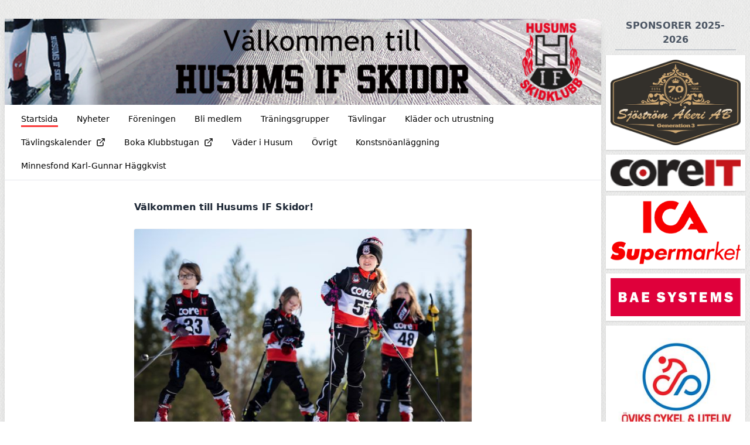

--- FILE ---
content_type: text/html; charset=UTF-8
request_url: https://husumskidor.se/
body_size: 4377
content:
<!DOCTYPE html>
<html lang="sv">
  <head>
    <meta charset="utf-8">
    <meta name="viewport" content="width=device-width, initial-scale=1">

    <link rel="canonical" href="http://husumskidor.se">

    
    
    <meta property="og:site_name" content="Husum IF Skidor - KlubbenOnline">
    <meta property="og:url" content="https://husumskidor.se">

        <link rel="icon" href="https://klubbenonline.objects.dc-sto1.glesys.net/GVzFDBydzqDTKJYC/VWjnPSJhu6CZf5wGncvKgucUectnlIIhzw6bejUw.jpg">
    
    <!-- -->

        <title>Husum IF Skidor - KlubbenOnline</title>
    <meta property="og:title" content="Husum IF Skidor - KlubbenOnline">
    <meta property="og:type" content="website">
    <meta property="og:image" content="https://klubbenonline.objects.dc-sto1.glesys.net/GVzFDBydzqDTKJYC/ZOTakt2haR3AdcmBWxGzjJmVD8tpOdjDsowEi5j7.jpg">
         <script src="https://cdn.usefathom.com/script.js" data-site="PSPWHAXB" defer></script>
       <link rel="preload" as="style" href="https://husumskidor.se/build/assets/app-e5690845.css" /><link rel="modulepreload" href="https://husumskidor.se/build/assets/template-1e478772.js" /><link rel="stylesheet" href="https://husumskidor.se/build/assets/app-e5690845.css" /><script type="module" src="https://husumskidor.se/build/assets/template-1e478772.js"></script>  </head>
   
  <body class="antialiased" style="background-image: url(https://husumskidor.se/build/assets/fabric_1-5e41d05c.png)">
    
    <div class="justify-center md:mt-2 md:mb-4 md:flex md:px-2 lg:mt-8">
      <div class="min-w-0 max-w-5xl flex-1 basis-5xl bg-white shadow-lg">

        <div class="hidden supports-[display:grid]:grid">
    
  <img
    style="grid-row-start: 1; grid-column-start: 1; grid-row-end: 2; grid-column-end: 2;"
    class="max-h-[350px] w-full invisible"
    alt="Headerbild"
    src="https://klubbenonline.objects.dc-sto1.glesys.net/GVzFDBydzqDTKJYC/ZOTakt2haR3AdcmBWxGzjJmVD8tpOdjDsowEi5j7.jpg"
  >
  
  
    <div
    style="grid-row-start: 1; grid-column-start: 1; grid-row-end: 2; grid-column-end: 2;"
    class="h-full relative"
  >
    <img
      style="object-position: 50% 50%;"
      class="absolute h-full w-full object-cover"
      alt="Headerbild"
      src="https://klubbenonline.objects.dc-sto1.glesys.net/GVzFDBydzqDTKJYC/ZOTakt2haR3AdcmBWxGzjJmVD8tpOdjDsowEi5j7.jpg"
    >
  </div>
  
  </div>



<div class="flex flex-col supports-[display:grid]:hidden relative pointer-events-none md:pointer-events-auto">
    <img
    class="max-h-[350px] w-full object-cover"
    alt="Headerbild"
    style="object-position: 50% 50%"
    src="https://klubbenonline.objects.dc-sto1.glesys.net/GVzFDBydzqDTKJYC/ZOTakt2haR3AdcmBWxGzjJmVD8tpOdjDsowEi5j7.jpg"
  >
   </div>
        <div id="hamburger-container" class="relative">
  
  <nav class="relative z-30 flex border-b text-sm">
    <div class="hidden flex-wrap items-start px-3 py-1 md:flex">
              <a class="group m-1 flex items-center px-3" href="https://husumskidor.se" >
          <span class="pt-[6px] border-b-[3px] pb-[1px] mb-[2px]" style="border-color: #f70000c5;">
            Startsida
          </span>
                  </a>
              <a class="group m-1 flex items-center px-3" href="https://husumskidor.se/nyheter" >
          <span class="pt-[6px] group-hover:border-b-[3px] group-hover:pb-[1px] pb-[4px] mb-[2px]" style="border-color: #f70000c5;">
            Nyheter
          </span>
                  </a>
              <a class="group m-1 flex items-center px-3" href="https://husumskidor.se/foreningen" >
          <span class="pt-[6px] group-hover:border-b-[3px] group-hover:pb-[1px] pb-[4px] mb-[2px]" style="border-color: #f70000c5;">
            Föreningen
          </span>
                  </a>
              <a class="group m-1 flex items-center px-3" href="https://husumskidor.se/foreningen/bli-medlem" >
          <span class="pt-[6px] group-hover:border-b-[3px] group-hover:pb-[1px] pb-[4px] mb-[2px]" style="border-color: #f70000c5;">
            Bli medlem
          </span>
                  </a>
              <a class="group m-1 flex items-center px-3" href="https://husumskidor.se/traningsgrupper" >
          <span class="pt-[6px] group-hover:border-b-[3px] group-hover:pb-[1px] pb-[4px] mb-[2px]" style="border-color: #f70000c5;">
            Träningsgrupper
          </span>
                  </a>
              <a class="group m-1 flex items-center px-3" href="https://husumskidor.se/tavlingar" >
          <span class="pt-[6px] group-hover:border-b-[3px] group-hover:pb-[1px] pb-[4px] mb-[2px]" style="border-color: #f70000c5;">
            Tävlingar
          </span>
                  </a>
              <a class="group m-1 flex items-center px-3" href="https://husumskidor.se/klader-och-utrustning" >
          <span class="pt-[6px] group-hover:border-b-[3px] group-hover:pb-[1px] pb-[4px] mb-[2px]" style="border-color: #f70000c5;">
            Kläder och utrustning
          </span>
                  </a>
              <a class="group m-1 flex items-center px-3" href="http://ta.skidor.com/eventcalendar.aspx?orgid=15160&amp;sector=cc" target="_blank" rel="noopener noreferrer">
          <span class="pt-[6px] group-hover:border-b-[3px] group-hover:pb-[1px] pb-[4px] mb-[2px]" style="border-color: #f70000c5;">
            Tävlingskalender
          </span>
                      <svg xmlns="http://www.w3.org/2000/svg" width="16" height="16" viewBox="0 0 24 24" fill="none" stroke="currentColor" stroke-width="2" stroke-linecap="round" stroke-linejoin="round" class="feather feather-external-link ml-2 flex-shrink-0" ><path d="M18 13v6a2 2 0 0 1-2 2H5a2 2 0 0 1-2-2V8a2 2 0 0 1 2-2h6"></path><polyline points="15 3 21 3 21 9"></polyline><line x1="10" y1="14" x2="21" y2="3"></line></svg>                  </a>
              <a class="group m-1 flex items-center px-3" href="http://boka.husumskidor.se" target="_blank" rel="noopener noreferrer">
          <span class="pt-[6px] group-hover:border-b-[3px] group-hover:pb-[1px] pb-[4px] mb-[2px]" style="border-color: #f70000c5;">
            Boka Klubbstugan
          </span>
                      <svg xmlns="http://www.w3.org/2000/svg" width="16" height="16" viewBox="0 0 24 24" fill="none" stroke="currentColor" stroke-width="2" stroke-linecap="round" stroke-linejoin="round" class="feather feather-external-link ml-2 flex-shrink-0" ><path d="M18 13v6a2 2 0 0 1-2 2H5a2 2 0 0 1-2-2V8a2 2 0 0 1 2-2h6"></path><polyline points="15 3 21 3 21 9"></polyline><line x1="10" y1="14" x2="21" y2="3"></line></svg>                  </a>
              <a class="group m-1 flex items-center px-3" href="https://husumskidor.se/vader-i-husum" >
          <span class="pt-[6px] group-hover:border-b-[3px] group-hover:pb-[1px] pb-[4px] mb-[2px]" style="border-color: #f70000c5;">
            Väder i Husum
          </span>
                  </a>
              <a class="group m-1 flex items-center px-3" href="https://husumskidor.se/ovrigt" >
          <span class="pt-[6px] group-hover:border-b-[3px] group-hover:pb-[1px] pb-[4px] mb-[2px]" style="border-color: #f70000c5;">
            Övrigt
          </span>
                  </a>
              <a class="group m-1 flex items-center px-3" href="https://husumskidor.se/konstsnoanlaggning" >
          <span class="pt-[6px] group-hover:border-b-[3px] group-hover:pb-[1px] pb-[4px] mb-[2px]" style="border-color: #f70000c5;">
            Konstsnöanläggning
          </span>
                  </a>
              <a class="group m-1 flex items-center px-3" href="https://husumskidor.se/minnesfond-karl-gunnar-haggkvist" >
          <span class="pt-[6px] group-hover:border-b-[3px] group-hover:pb-[1px] pb-[4px] mb-[2px]" style="border-color: #f70000c5;">
            Minnesfond Karl-Gunnar Häggkvist
          </span>
                  </a>
          </div>
                
      
      <button type="button" onclick="javascript:document.getElementById('hamburger-container').classList.toggle('hamburger-open')"
        class="flex h-[48px] flex-1 touch-manipulation items-center px-3 py-1 md:hidden">
        <span class="mx-2 font-medium">Startsida</span>

        <span class="ml-auto mr-2 flex md:hidden">
          <span class="mr-4 self-center text-sm">Meny</span>

          <svg class="hamburger-hidden h-6 w-6 text-gray-800" fill="none" stroke-linecap="round" stroke-linejoin="round" stroke-width="2" viewBox="0 0 24 24"
            stroke="currentColor">
            <path d="M4 6h16M4 12h16M4 18h16"></path>
          </svg>

          <svg class="hamburger-visible h-6 w-6 text-gray-800" fill="none" stroke-linecap="round" stroke-linejoin="round" stroke-width="2" viewBox="0 0 24 24"
            stroke="currentColor">
            <path d="M6 18L18 6M6 6l12 12"></path>
          </svg>
        </span>
      </button>
      </nav>

  
  <div class="hamburger-visible absolute top-[49px] z-20 w-full bg-white/80 shadow-sharp backdrop-blur md:hidden">
    <nav class="relative flex items-start px-3 py-1 text-sm">
      <div class="flex flex-1 flex-col pb-2">
                  <a class="group m-1 flex items-center px-3" href="https://husumskidor.se" >
            <span class="pt-[6px] border-b-[3px] pb-[1px] mb-[2px]" style="border-color: #f70000c5;">
              Startsida
            </span>
                      </a>
                  <a class="group m-1 flex items-center px-3" href="https://husumskidor.se/nyheter" >
            <span class="pt-[6px] group-hover:border-b-[3px] group-hover:pb-[1px] pb-[4px] mb-[2px]" style="border-color: #f70000c5;">
              Nyheter
            </span>
                      </a>
                  <a class="group m-1 flex items-center px-3" href="https://husumskidor.se/foreningen" >
            <span class="pt-[6px] group-hover:border-b-[3px] group-hover:pb-[1px] pb-[4px] mb-[2px]" style="border-color: #f70000c5;">
              Föreningen
            </span>
                      </a>
                  <a class="group m-1 flex items-center px-3" href="https://husumskidor.se/foreningen/bli-medlem" >
            <span class="pt-[6px] group-hover:border-b-[3px] group-hover:pb-[1px] pb-[4px] mb-[2px]" style="border-color: #f70000c5;">
              Bli medlem
            </span>
                      </a>
                  <a class="group m-1 flex items-center px-3" href="https://husumskidor.se/traningsgrupper" >
            <span class="pt-[6px] group-hover:border-b-[3px] group-hover:pb-[1px] pb-[4px] mb-[2px]" style="border-color: #f70000c5;">
              Träningsgrupper
            </span>
                      </a>
                  <a class="group m-1 flex items-center px-3" href="https://husumskidor.se/tavlingar" >
            <span class="pt-[6px] group-hover:border-b-[3px] group-hover:pb-[1px] pb-[4px] mb-[2px]" style="border-color: #f70000c5;">
              Tävlingar
            </span>
                      </a>
                  <a class="group m-1 flex items-center px-3" href="https://husumskidor.se/klader-och-utrustning" >
            <span class="pt-[6px] group-hover:border-b-[3px] group-hover:pb-[1px] pb-[4px] mb-[2px]" style="border-color: #f70000c5;">
              Kläder och utrustning
            </span>
                      </a>
                  <a class="group m-1 flex items-center px-3" href="http://ta.skidor.com/eventcalendar.aspx?orgid=15160&amp;sector=cc" target="_blank" rel="noopener noreferrer">
            <span class="pt-[6px] group-hover:border-b-[3px] group-hover:pb-[1px] pb-[4px] mb-[2px]" style="border-color: #f70000c5;">
              Tävlingskalender
            </span>
                          <svg xmlns="http://www.w3.org/2000/svg" width="16" height="16" viewBox="0 0 24 24" fill="none" stroke="currentColor" stroke-width="2" stroke-linecap="round" stroke-linejoin="round" class="feather feather-external-link ml-2 flex-shrink-0" ><path d="M18 13v6a2 2 0 0 1-2 2H5a2 2 0 0 1-2-2V8a2 2 0 0 1 2-2h6"></path><polyline points="15 3 21 3 21 9"></polyline><line x1="10" y1="14" x2="21" y2="3"></line></svg>                      </a>
                  <a class="group m-1 flex items-center px-3" href="http://boka.husumskidor.se" target="_blank" rel="noopener noreferrer">
            <span class="pt-[6px] group-hover:border-b-[3px] group-hover:pb-[1px] pb-[4px] mb-[2px]" style="border-color: #f70000c5;">
              Boka Klubbstugan
            </span>
                          <svg xmlns="http://www.w3.org/2000/svg" width="16" height="16" viewBox="0 0 24 24" fill="none" stroke="currentColor" stroke-width="2" stroke-linecap="round" stroke-linejoin="round" class="feather feather-external-link ml-2 flex-shrink-0" ><path d="M18 13v6a2 2 0 0 1-2 2H5a2 2 0 0 1-2-2V8a2 2 0 0 1 2-2h6"></path><polyline points="15 3 21 3 21 9"></polyline><line x1="10" y1="14" x2="21" y2="3"></line></svg>                      </a>
                  <a class="group m-1 flex items-center px-3" href="https://husumskidor.se/vader-i-husum" >
            <span class="pt-[6px] group-hover:border-b-[3px] group-hover:pb-[1px] pb-[4px] mb-[2px]" style="border-color: #f70000c5;">
              Väder i Husum
            </span>
                      </a>
                  <a class="group m-1 flex items-center px-3" href="https://husumskidor.se/ovrigt" >
            <span class="pt-[6px] group-hover:border-b-[3px] group-hover:pb-[1px] pb-[4px] mb-[2px]" style="border-color: #f70000c5;">
              Övrigt
            </span>
                      </a>
                  <a class="group m-1 flex items-center px-3" href="https://husumskidor.se/konstsnoanlaggning" >
            <span class="pt-[6px] group-hover:border-b-[3px] group-hover:pb-[1px] pb-[4px] mb-[2px]" style="border-color: #f70000c5;">
              Konstsnöanläggning
            </span>
                      </a>
                  <a class="group m-1 flex items-center px-3" href="https://husumskidor.se/minnesfond-karl-gunnar-haggkvist" >
            <span class="pt-[6px] group-hover:border-b-[3px] group-hover:pb-[1px] pb-[4px] mb-[2px]" style="border-color: #f70000c5;">
              Minnesfond Karl-Gunnar Häggkvist
            </span>
                      </a>
              </div>
    </nav>
  </div>
</div>
        

        <main class="p-4"><div class="mt-4 space-y-8 md:flex md:justify-center md:space-x-8 md:space-y-0">
    <div class="w-full md:max-w-xl">
            <div class="formatted first-child-mt-0"><p><strong>Välkommen till Husums IF Skidor!</strong></p><img src="https://klubbenonline.objects.dc-sto1.glesys.net/GVzFDBydzqDTKJYC/xSh2Aq6A65gRtPNNQGn35LoBmLL6OA5W26qDb6Dl.jpg"><p><em>Den familjära föreningen som med glädje och gemenskap i fokus vill ge alla förutsättningar att upptäcka glädjen med att åka skidor, oavsett ålder, bakgrund, tävla eller inte tävla.</em></p></div>
      
            <div class="mt-8 first:mt-0">
        <h3 class="border-b border-gray-200 text-lg pb-0.5 mb-2">Nyheter</h3>

        <ul class="divide-y">
                    <li class="py-4">
            <a class="flex group" href="https://husumskidor.se/nyheter/172884/klubbkvall-hos-oviks-cykel-och-uteliv">
              <div class="min-w-0 flex-1">
                <h3 class="break-words text-lg font-medium group-hover:underline">Klubbkväll hos Öviks Cykel och Uteliv</h3>
                <p class="text-sm text-gray-700">2025-10-22</p>
                <p class="mt-1 break-words text-sm">Onsdag 5 november kl 16.00-19.00 så öppnar vår samarbetspartner dörrarna för oss med fina medlemserbjudanden.</p>
              </div>
                            <img class="mx-4 w-1/4 rounded-sm object-cover" src="https://klubbenonline.objects.dc-sto1.glesys.net/GVzFDBydzqDTKJYC/Cm61saNwoR9VAjf3E5jzgmQLM7adIUs4scUq3K0x.jpg" />
                          </a>
          </li>
                    <li class="py-4">
            <a class="flex group" href="https://husumskidor.se/nyheter/171286/nu-oppnar-allmanhetens-bad-igen">
              <div class="min-w-0 flex-1">
                <h3 class="break-words text-lg font-medium group-hover:underline">Nu öppnar Allmänhetens bad igen!</h3>
                <p class="text-sm text-gray-700">2025-09-12</p>
                <p class="mt-1 break-words text-sm"></p>
              </div>
                            <img class="mx-4 w-1/4 rounded-sm object-cover" src="https://klubbenonline.objects.dc-sto1.glesys.net/GVzFDBydzqDTKJYC/Ixf9yXAeAOcqgSQyKIxC5UgMTawCTNM2KcnlY98H.jpg" />
                          </a>
          </li>
                    <li class="py-4">
            <a class="flex group" href="https://husumskidor.se/nyheter/165953/arsmote-husum-skidor">
              <div class="min-w-0 flex-1">
                <h3 class="break-words text-lg font-medium group-hover:underline">Årsmöte Husum Skidor</h3>
                <p class="text-sm text-gray-700">2025-05-05</p>
                <p class="mt-1 break-words text-sm">Vi inbjuder härmed alla medlemmar till årsmöte den måndag 16 juni kl. 18.30 i klubbstuga i Degersjön.</p>
              </div>
                          </a>
          </li>
                    <li class="py-4">
            <a class="flex group" href="https://husumskidor.se/nyheter/162200/hogakusten-skitour-21-23-mars">
              <div class="min-w-0 flex-1">
                <h3 class="break-words text-lg font-medium group-hover:underline">Högakusten Skitour 21-23 mars</h3>
                <p class="text-sm text-gray-700">2025-03-03</p>
                <p class="mt-1 break-words text-sm">Det närmar sig årets största skidfest i Örnsköldsvik. Missa inte chansen att vara med på 4 fantastiska tävlingar på 3 dagar.</p>
              </div>
                            <img class="mx-4 w-1/4 rounded-sm object-cover" src="https://klubbenonline.objects.dc-sto1.glesys.net/GVzFDBydzqDTKJYC/N8g8C4gG2KDaMrJ2XiBFakwTeCUiqgGg5bsgWjEM.png" />
                          </a>
          </li>
                    <li class="py-4">
            <a class="flex group" href="https://husumskidor.se/nyheter/162198/sprintcupen-del-4">
              <div class="min-w-0 flex-1">
                <h3 class="break-words text-lg font-medium group-hover:underline">Sprintcupen del 4</h3>
                <p class="text-sm text-gray-700">2025-03-03</p>
                <p class="mt-1 break-words text-sm">Tisdag den 11/3 bjuder Husums IF SK in till den 4:e deltävlingen i Sprintcupen.</p>
              </div>
                            <img class="mx-4 w-1/4 rounded-sm object-cover" src="https://klubbenonline.objects.dc-sto1.glesys.net/GVzFDBydzqDTKJYC/ANHarbhbFt0An23o1Vyc1qIdy7zpWYUJMdmv99cl.png" />
                          </a>
          </li>
                  </ul>
        <div>
          <a class="text-sm underline" href="https://husumskidor.se/nyheter">Fler nyheter</a>
        </div>
      </div>
          </div>

      </div></main>
        <footer class="mt-8 flex flex-col justify-between space-y-4 md:space-x-4 border-t p-8 text-sm text-gray-700 md:flex-row md:space-y-0">
                    <div class="flex-1">
            <p class="font-semibold">Adress</p>
            <p class="whitespace-pre-wrap">Husums IF SK - Skidor
Utås 100
896 91 Husum</p>
          </div>
                     <div class="flex-1">
            <p class="font-semibold">Kontakt</p>
            <p class="whitespace-pre-wrap">E-post: info@husumskidor.se</p>
          </div>
                    <div>
            <p>
              Drivs med
              <a target="_blank" class="underline" href="https://klubbenonline.se">KlubbenOnline</a>
            </p>
            <p>
              <a class="underline" href="https://klubbenonline.se/login">Logga in</a>
            </p>
          </div>
        </footer>
      </div>

       
      <div class="mx-auto mt-8 mb-8 max-w-60 basis-60 md:mx-0 md:mb-0 md:mt-0 md:ml-2">
                <!-- -->
                <h4 class="mx-4 mt-6 border-b-2 border-gray-400/50 pb-1 text-center font-semibold text-gray-600 first:mt-0">
          SPONSORER 2025-2026
        </h4>
                <!-- -->
                <!-- -->
                <!-- -->
                <a class="mt-2 block first:mt-0" href="http://sjostromsakeri.com" target="_blank" rel="noopener noreferrer">
          <div class="bg-white p-2 shadow">
            <img class="w-full" src="https://klubbenonline.objects.dc-sto1.glesys.net/GVzFDBydzqDTKJYC/E6OD8qVXm0vW2PoCVknqjhEwq2IPdmmX7e5G90i7.jpg">
          </div>
        </a>
                <!-- -->
                <!-- -->
                <!-- -->
                <!-- -->
                <a class="mt-2 block first:mt-0" href="https://www.coreit.se/" target="_blank" rel="noopener noreferrer">
          <div class="bg-white p-2 shadow">
            <img class="w-full" src="https://klubbenonline.objects.dc-sto1.glesys.net/GVzFDBydzqDTKJYC/KZDVlNrvyfzdyEwADTO5SpJK6K6TzL51zJ2AOp3m.png">
          </div>
        </a>
                <!-- -->
                <!-- -->
                <!-- -->
                <!-- -->
                <a class="mt-2 block first:mt-0" href="https://www.ica.se/butiker/supermarket/ornskoldsvik/ica-supermarket-husum-199/start/" target="_blank" rel="noopener noreferrer">
          <div class="bg-white p-2 shadow">
            <img class="w-full" src="https://klubbenonline.objects.dc-sto1.glesys.net/GVzFDBydzqDTKJYC/WrsAkw66PkZHaWAUxphxU9yIiMaoPJJQwF8sMNXs.png">
          </div>
        </a>
                <!-- -->
                <!-- -->
                <!-- -->
                <!-- -->
                <div class="mt-2 bg-white p-2 shadow first:mt-0">
          <img class="w-full" src="https://klubbenonline.objects.dc-sto1.glesys.net/GVzFDBydzqDTKJYC/sWGixDkZT46R5rBUdHqxUwrSvQGEJfgze9RdCB2D.png">
        </div>
                <!-- -->
                <!-- -->
                <!-- -->
                <!-- -->
                <a class="mt-2 block first:mt-0" href="https://cykeluteliv.se/" target="_blank" rel="noopener noreferrer">
          <div class="bg-white p-2 shadow">
            <img class="w-full" src="https://klubbenonline.objects.dc-sto1.glesys.net/GVzFDBydzqDTKJYC/5EjFFaf6ZFFtJ9uE8ZHwozhSTbPFjPs0QNmZ4iuR.jpg">
          </div>
        </a>
                <!-- -->
                <!-- -->
                <!-- -->
                <!-- -->
                <a class="mt-2 block first:mt-0" href="https://sjolundsvarme.se/" target="_blank" rel="noopener noreferrer">
          <div class="bg-white p-2 shadow">
            <img class="w-full" src="https://klubbenonline.objects.dc-sto1.glesys.net/GVzFDBydzqDTKJYC/1RFvl3UvIn87YBh0TYeY22q0DY6sdVvpmKRDihSu.png">
          </div>
        </a>
                <!-- -->
                <!-- -->
                <!-- -->
                <!-- -->
                <a class="mt-2 block first:mt-0" href="https://www.botniabilodack.se/" target="_blank" rel="noopener noreferrer">
          <div class="bg-white p-2 shadow">
            <img class="w-full" src="https://klubbenonline.objects.dc-sto1.glesys.net/GVzFDBydzqDTKJYC/jpWin9iNzzZvOnK1KJnhlzyFmg6Za5N98vUZAopj.png">
          </div>
        </a>
                <!-- -->
                <!-- -->
                <!-- -->
                <!-- -->
                <a class="mt-2 block first:mt-0" href="https://www.norraskog.se/" target="_blank" rel="noopener noreferrer">
          <div class="bg-white p-2 shadow">
            <img class="w-full" src="https://klubbenonline.objects.dc-sto1.glesys.net/GVzFDBydzqDTKJYC/nPoRYGhbJfIIZmSpsvOy2CpWH1bSW6AbMWlhWesd.png">
          </div>
        </a>
                <!-- -->
                <!-- -->
                <!-- -->
                <!-- -->
                <a class="mt-2 block first:mt-0" href="https://mikallservice.com/" target="_blank" rel="noopener noreferrer">
          <div class="bg-white p-2 shadow">
            <img class="w-full" src="https://klubbenonline.objects.dc-sto1.glesys.net/GVzFDBydzqDTKJYC/ti4L6nHF6aM7WyLykuWUiGcYtwI8i9pRXEw23nG1.png">
          </div>
        </a>
                <!-- -->
                <!-- -->
                <!-- -->
                <!-- -->
                <a class="mt-2 block first:mt-0" href="https://www.nordemansbil.se" target="_blank" rel="noopener noreferrer">
          <div class="bg-white p-2 shadow">
            <img class="w-full" src="https://klubbenonline.objects.dc-sto1.glesys.net/GVzFDBydzqDTKJYC/75zwuGrFPc47w5RLGKrxNZMO6a0SZn17rvpLfS7m.jpg">
          </div>
        </a>
                <!-- -->
                <!-- -->
                <!-- -->
                <!-- -->
                <a class="mt-2 block first:mt-0" href="https://www.holmen.com/sv/" target="_blank" rel="noopener noreferrer">
          <div class="bg-white p-2 shadow">
            <img class="w-full" src="https://klubbenonline.objects.dc-sto1.glesys.net/GVzFDBydzqDTKJYC/WggoAYdaOl1deECPexntIYMYHipBSsE4a0qQr2Z2.png">
          </div>
        </a>
                <!-- -->
                <!-- -->
                <!-- -->
                <!-- -->
                <a class="mt-2 block first:mt-0" href="https://www.el-centralen.com/" target="_blank" rel="noopener noreferrer">
          <div class="bg-white p-2 shadow">
            <img class="w-full" src="https://klubbenonline.objects.dc-sto1.glesys.net/GVzFDBydzqDTKJYC/rXXI21wqfLh3k54p0lixjkfRoY8cJ1J6zUsjOqyE.jpg">
          </div>
        </a>
                <!-- -->
                <!-- -->
                <!-- -->
                <!-- -->
                <div class="mt-2 bg-white p-2 shadow first:mt-0">
          <img class="w-full" src="https://klubbenonline.objects.dc-sto1.glesys.net/GVzFDBydzqDTKJYC/iQk7K6OD48XK1ovT1tHUmV1m01LGocgXdPh7Mqin.jpg">
        </div>
                <!-- -->
                <!-- -->
                <!-- -->
                <!-- -->
                <div class="mt-2 bg-white p-2 shadow first:mt-0">
          <img class="w-full" src="https://klubbenonline.objects.dc-sto1.glesys.net/GVzFDBydzqDTKJYC/A43uAWtOEVLq0DXUAWAzu0WzkimSW6LvzYcbiXQ9.jpg">
        </div>
                <!-- -->
                <!-- -->
              </div>
          </div>
  </body>
</html>
